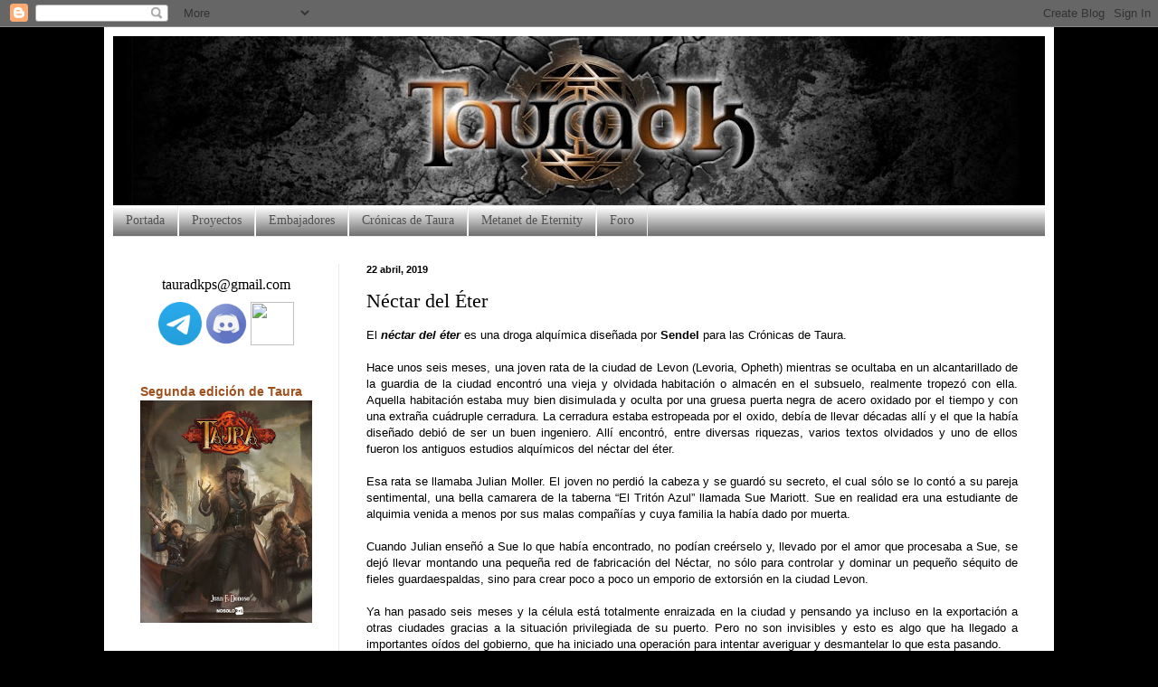

--- FILE ---
content_type: text/html; charset=UTF-8
request_url: https://www.tauradk.com/2019/04/nectar-del-eter.html
body_size: 13030
content:
<!DOCTYPE html>
<html class='v2' dir='ltr' lang='es'>
<head>
<link href='https://www.blogger.com/static/v1/widgets/4128112664-css_bundle_v2.css' rel='stylesheet' type='text/css'/>
<meta content='width=1100' name='viewport'/>
<meta content='text/html; charset=UTF-8' http-equiv='Content-Type'/>
<meta content='blogger' name='generator'/>
<link href='https://www.tauradk.com/favicon.ico' rel='icon' type='image/x-icon'/>
<link href='https://www.tauradk.com/2019/04/nectar-del-eter.html' rel='canonical'/>
<link rel="alternate" type="application/atom+xml" title="Tauradk - Atom" href="https://www.tauradk.com/feeds/posts/default" />
<link rel="alternate" type="application/rss+xml" title="Tauradk - RSS" href="https://www.tauradk.com/feeds/posts/default?alt=rss" />
<link rel="service.post" type="application/atom+xml" title="Tauradk - Atom" href="https://www.blogger.com/feeds/6720049369423862196/posts/default" />

<link rel="alternate" type="application/atom+xml" title="Tauradk - Atom" href="https://www.tauradk.com/feeds/5246650336260940618/comments/default" />
<!--Can't find substitution for tag [blog.ieCssRetrofitLinks]-->
<meta content='https://www.tauradk.com/2019/04/nectar-del-eter.html' property='og:url'/>
<meta content='Néctar del Éter' property='og:title'/>
<meta content=' El néctar del éter  es una droga alquímica diseñada por Sendel para las Crónicas de Taura.     Hace unos seis meses, una joven rata de la c...' property='og:description'/>
<title>Tauradk: Néctar del Éter</title>
<style id='page-skin-1' type='text/css'><!--
/*
-----------------------------------------------
Blogger Template Style
Name:     Simple
Designer: Blogger
URL:      www.blogger.com
----------------------------------------------- */
/* Content
----------------------------------------------- */
body {
font: normal normal 12px Arial, Tahoma, Helvetica, FreeSans, sans-serif;
color: #000000;
background: #000000 none no-repeat scroll center center;
padding: 0 40px 40px 40px;
}
html body .region-inner {
min-width: 0;
max-width: 100%;
width: auto;
}
h2 {
font-size: 22px;
}
a:link {
text-decoration:none;
color: #a0501d;
}
a:visited {
text-decoration:none;
color: #7e7e7e;
}
a:hover {
text-decoration:underline;
color: #ff8b24;
}
.body-fauxcolumn-outer .fauxcolumn-inner {
background: transparent none repeat scroll top left;
_background-image: none;
}
.body-fauxcolumn-outer .cap-top {
position: absolute;
z-index: 1;
height: 400px;
width: 100%;
}
.body-fauxcolumn-outer .cap-top .cap-left {
width: 100%;
background: transparent none repeat-x scroll top left;
_background-image: none;
}
.content-outer {
-moz-box-shadow: 0 0 40px rgba(0, 0, 0, .15);
-webkit-box-shadow: 0 0 5px rgba(0, 0, 0, .15);
-goog-ms-box-shadow: 0 0 10px #333333;
box-shadow: 0 0 40px rgba(0, 0, 0, .15);
margin-bottom: 1px;
}
.content-inner {
padding: 10px 10px;
}
.content-inner {
background-color: #ffffff;
}
/* Header
----------------------------------------------- */
.header-outer {
background: #000000 none repeat-x scroll 0 -400px;
_background-image: none;
}
.Header h1 {
font: normal normal 60px Arial, Tahoma, Helvetica, FreeSans, sans-serif;
color: #a6522d;
text-shadow: -1px -1px 1px rgba(0, 0, 0, .2);
}
.Header h1 a {
color: #a6522d;
}
.Header .description {
font-size: 140%;
color: #696969;
}
.header-inner .Header .titlewrapper {
padding: 22px 30px;
}
.header-inner .Header .descriptionwrapper {
padding: 0 30px;
}
/* Tabs
----------------------------------------------- */
.tabs-inner .section:first-child {
border-top: 1px solid #ebebeb;
}
.tabs-inner .section:first-child ul {
margin-top: -1px;
border-top: 1px solid #ebebeb;
border-left: 0 solid #ebebeb;
border-right: 0 solid #ebebeb;
}
.tabs-inner .widget ul {
background: #525252 url(//www.blogblog.com/1kt/simple/gradients_light.png) repeat-x scroll 0 -800px;
_background-image: none;
border-bottom: 1px solid #ebebeb;
margin-top: 0;
margin-left: -30px;
margin-right: -30px;
}
.tabs-inner .widget li a {
display: inline-block;
padding: .6em 1em;
font: normal normal 14px Georgia, Utopia, 'Palatino Linotype', Palatino, serif;
color: #525252;
border-left: 1px solid #ffffff;
border-right: 1px solid #ebebeb;
}
.tabs-inner .widget li:first-child a {
border-left: none;
}
.tabs-inner .widget li.selected a, .tabs-inner .widget li a:hover {
color: #000000;
background-color: #525252;
text-decoration: none;
}
/* Columns
----------------------------------------------- */
.main-outer {
border-top: 0 solid #ebebeb;
}
.fauxcolumn-left-outer .fauxcolumn-inner {
border-right: 1px solid #ebebeb;
}
.fauxcolumn-right-outer .fauxcolumn-inner {
border-left: 1px solid #ebebeb;
}
/* Headings
----------------------------------------------- */
div.widget > h2,
div.widget h2.title {
margin: 0 0 1em 0;
font: normal bold 11px Georgia, Utopia, 'Palatino Linotype', Palatino, serif;
color: #000000;
}
/* Widgets
----------------------------------------------- */
.widget .zippy {
color: #919191;
text-shadow: 2px 2px 1px rgba(0, 0, 0, .1);
}
.widget .popular-posts ul {
list-style: none;
}
/* Posts
----------------------------------------------- */
h2.date-header {
font: normal bold 11px Arial, Tahoma, Helvetica, FreeSans, sans-serif;
}
.date-header span {
background-color: transparent;
color: #000000;
padding: inherit;
letter-spacing: inherit;
margin: inherit;
}
.main-inner {
padding-top: 30px;
padding-bottom: 30px;
}
.main-inner .column-center-inner {
padding: 0 15px;
}
.main-inner .column-center-inner .section {
margin: 0 15px;
}
.post {
margin: 0 0 25px 0;
}
h3.post-title, .comments h4 {
font: normal normal 22px Georgia, Utopia, 'Palatino Linotype', Palatino, serif;
margin: .75em 0 0;
}
.post-body {
font-size: 110%;
line-height: 1.4;
position: relative;
}
.post-body img, .post-body .tr-caption-container, .Profile img, .Image img,
.BlogList .item-thumbnail img {
padding: 2px;
background: #ffffff;
border: 1px solid #ebebeb;
-moz-box-shadow: 1px 1px 5px rgba(0, 0, 0, .1);
-webkit-box-shadow: 1px 1px 5px rgba(0, 0, 0, .1);
box-shadow: 1px 1px 5px rgba(0, 0, 0, .1);
}
.post-body img, .post-body .tr-caption-container {
padding: 5px;
}
.post-body .tr-caption-container {
color: #000000;
}
.post-body .tr-caption-container img {
padding: 0;
background: transparent;
border: none;
-moz-box-shadow: 0 0 0 rgba(0, 0, 0, .1);
-webkit-box-shadow: 0 0 0 rgba(0, 0, 0, .1);
box-shadow: 0 0 0 rgba(0, 0, 0, .1);
}
.post-header {
margin: 0 0 1.5em;
line-height: 1.6;
font-size: 90%;
}
.post-footer {
margin: 20px -2px 0;
padding: 5px 10px;
color: #525252;
background-color: #f6f6f6;
border-bottom: 1px solid #ebebeb;
line-height: 1.6;
font-size: 90%;
}
#comments .comment-author {
padding-top: 1.5em;
border-top: 1px solid #ebebeb;
background-position: 0 1.5em;
}
#comments .comment-author:first-child {
padding-top: 0;
border-top: none;
}
.avatar-image-container {
margin: .2em 0 0;
}
#comments .avatar-image-container img {
border: 1px solid #ebebeb;
}
/* Comments
----------------------------------------------- */
.comments .comments-content .icon.blog-author {
background-repeat: no-repeat;
background-image: url([data-uri]);
}
.comments .comments-content .loadmore a {
border-top: 1px solid #919191;
border-bottom: 1px solid #919191;
}
.comments .comment-thread.inline-thread {
background-color: #f6f6f6;
}
.comments .continue {
border-top: 2px solid #919191;
}
/* Accents
---------------------------------------------- */
.section-columns td.columns-cell {
border-left: 1px solid #ebebeb;
}
.blog-pager {
background: transparent none no-repeat scroll top center;
}
.blog-pager-older-link, .home-link,
.blog-pager-newer-link {
background-color: #ffffff;
padding: 5px;
}
.footer-outer {
border-top: 0 dashed #bbbbbb;
}
/* Mobile
----------------------------------------------- */
body.mobile  {
background-size: auto;
}
.mobile .body-fauxcolumn-outer {
background: transparent none repeat scroll top left;
}
.mobile .body-fauxcolumn-outer .cap-top {
background-size: 100% auto;
}
.mobile .content-outer {
-webkit-box-shadow: 0 0 3px rgba(0, 0, 0, .15);
box-shadow: 0 0 3px rgba(0, 0, 0, .15);
}
.mobile .tabs-inner .widget ul {
margin-left: 0;
margin-right: 0;
}
.mobile .post {
margin: 0;
}
.mobile .main-inner .column-center-inner .section {
margin: 0;
}
.mobile .date-header span {
padding: 0.1em 10px;
margin: 0 -10px;
}
.mobile h3.post-title {
margin: 0;
}
.mobile .blog-pager {
background: transparent none no-repeat scroll top center;
}
.mobile .footer-outer {
border-top: none;
}
.mobile .main-inner, .mobile .footer-inner {
background-color: #ffffff;
}
.mobile-index-contents {
color: #000000;
}
.mobile-link-button {
background-color: #a0501d;
}
.mobile-link-button a:link, .mobile-link-button a:visited {
color: #ffffff;
}
.mobile .tabs-inner .section:first-child {
border-top: none;
}
.mobile .tabs-inner .PageList .widget-content {
background-color: #525252;
color: #000000;
border-top: 1px solid #ebebeb;
border-bottom: 1px solid #ebebeb;
}
.mobile .tabs-inner .PageList .widget-content .pagelist-arrow {
border-left: 1px solid #ebebeb;
}

--></style>
<style id='template-skin-1' type='text/css'><!--
body {
min-width: 1050px;
}
.content-outer, .content-fauxcolumn-outer, .region-inner {
min-width: 1050px;
max-width: 1050px;
_width: 1050px;
}
.main-inner .columns {
padding-left: 250px;
padding-right: 0px;
}
.main-inner .fauxcolumn-center-outer {
left: 250px;
right: 0px;
/* IE6 does not respect left and right together */
_width: expression(this.parentNode.offsetWidth -
parseInt("250px") -
parseInt("0px") + 'px');
}
.main-inner .fauxcolumn-left-outer {
width: 250px;
}
.main-inner .fauxcolumn-right-outer {
width: 0px;
}
.main-inner .column-left-outer {
width: 250px;
right: 100%;
margin-left: -250px;
}
.main-inner .column-right-outer {
width: 0px;
margin-right: -0px;
}
#layout {
min-width: 0;
}
#layout .content-outer {
min-width: 0;
width: 800px;
}
#layout .region-inner {
min-width: 0;
width: auto;
}
body#layout div.add_widget {
padding: 8px;
}
body#layout div.add_widget a {
margin-left: 32px;
}
--></style>
<link href='https://www.blogger.com/dyn-css/authorization.css?targetBlogID=6720049369423862196&amp;zx=bb4e21c5-db21-48ab-becc-41f90e46c75c' media='none' onload='if(media!=&#39;all&#39;)media=&#39;all&#39;' rel='stylesheet'/><noscript><link href='https://www.blogger.com/dyn-css/authorization.css?targetBlogID=6720049369423862196&amp;zx=bb4e21c5-db21-48ab-becc-41f90e46c75c' rel='stylesheet'/></noscript>
<meta name='google-adsense-platform-account' content='ca-host-pub-1556223355139109'/>
<meta name='google-adsense-platform-domain' content='blogspot.com'/>

</head>
<body class='loading variant-pale'>
<div class='navbar section' id='navbar' name='Barra de navegación'><div class='widget Navbar' data-version='1' id='Navbar1'><script type="text/javascript">
    function setAttributeOnload(object, attribute, val) {
      if(window.addEventListener) {
        window.addEventListener('load',
          function(){ object[attribute] = val; }, false);
      } else {
        window.attachEvent('onload', function(){ object[attribute] = val; });
      }
    }
  </script>
<div id="navbar-iframe-container"></div>
<script type="text/javascript" src="https://apis.google.com/js/platform.js"></script>
<script type="text/javascript">
      gapi.load("gapi.iframes:gapi.iframes.style.bubble", function() {
        if (gapi.iframes && gapi.iframes.getContext) {
          gapi.iframes.getContext().openChild({
              url: 'https://www.blogger.com/navbar/6720049369423862196?po\x3d5246650336260940618\x26origin\x3dhttps://www.tauradk.com',
              where: document.getElementById("navbar-iframe-container"),
              id: "navbar-iframe"
          });
        }
      });
    </script><script type="text/javascript">
(function() {
var script = document.createElement('script');
script.type = 'text/javascript';
script.src = '//pagead2.googlesyndication.com/pagead/js/google_top_exp.js';
var head = document.getElementsByTagName('head')[0];
if (head) {
head.appendChild(script);
}})();
</script>
</div></div>
<div class='body-fauxcolumns'>
<div class='fauxcolumn-outer body-fauxcolumn-outer'>
<div class='cap-top'>
<div class='cap-left'></div>
<div class='cap-right'></div>
</div>
<div class='fauxborder-left'>
<div class='fauxborder-right'></div>
<div class='fauxcolumn-inner'>
</div>
</div>
<div class='cap-bottom'>
<div class='cap-left'></div>
<div class='cap-right'></div>
</div>
</div>
</div>
<div class='content'>
<div class='content-fauxcolumns'>
<div class='fauxcolumn-outer content-fauxcolumn-outer'>
<div class='cap-top'>
<div class='cap-left'></div>
<div class='cap-right'></div>
</div>
<div class='fauxborder-left'>
<div class='fauxborder-right'></div>
<div class='fauxcolumn-inner'>
</div>
</div>
<div class='cap-bottom'>
<div class='cap-left'></div>
<div class='cap-right'></div>
</div>
</div>
</div>
<div class='content-outer'>
<div class='content-cap-top cap-top'>
<div class='cap-left'></div>
<div class='cap-right'></div>
</div>
<div class='fauxborder-left content-fauxborder-left'>
<div class='fauxborder-right content-fauxborder-right'></div>
<div class='content-inner'>
<header>
<div class='header-outer'>
<div class='header-cap-top cap-top'>
<div class='cap-left'></div>
<div class='cap-right'></div>
</div>
<div class='fauxborder-left header-fauxborder-left'>
<div class='fauxborder-right header-fauxborder-right'></div>
<div class='region-inner header-inner'>
<div class='header section' id='header' name='Cabecera'><div class='widget Header' data-version='1' id='Header1'>
<div id='header-inner'>
<a href='https://www.tauradk.com/' style='display: block'>
<img alt='Tauradk' height='187px; ' id='Header1_headerimg' src='https://blogger.googleusercontent.com/img/b/R29vZ2xl/AVvXsEg28XsygYfWTg9tvKREzZj1r2ZE6Ka5oQu05IpyJBQaPlJEtGEBKDNwN5cqruTWRIhTCFG7b221GtO4stz8WoGVq4JoES_NJA3Ch5N0adZ8-OiB_3c6gxasVd6GOMDkaVfs5HIJfdezfhk/s1030/logoweb.jpg' style='display: block' width='1030px; '/>
</a>
</div>
</div></div>
</div>
</div>
<div class='header-cap-bottom cap-bottom'>
<div class='cap-left'></div>
<div class='cap-right'></div>
</div>
</div>
</header>
<div class='tabs-outer'>
<div class='tabs-cap-top cap-top'>
<div class='cap-left'></div>
<div class='cap-right'></div>
</div>
<div class='fauxborder-left tabs-fauxborder-left'>
<div class='fauxborder-right tabs-fauxborder-right'></div>
<div class='region-inner tabs-inner'>
<div class='tabs section' id='crosscol' name='Multicolumnas'><div class='widget PageList' data-version='1' id='PageList1'>
<h2>Páginas</h2>
<div class='widget-content'>
<ul>
<li>
<a href='https://www.tauradk.com/'>Portada</a>
</li>
<li>
<a href='https://www.tauradk.com/p/nosotros.html'>Proyectos</a>
</li>
<li>
<a href='https://www.tauradk.com/p/embajadores.html'>Embajadores</a>
</li>
<li>
<a href='http://www.tauradk.com/2010/12/cronicas-de-taura.html'>Crónicas de Taura</a>
</li>
<li>
<a href='http://www.tauradk.com/2015/05/metanet-de-eternity.html'>Metanet de Eternity</a>
</li>
<li>
<a href='http://foro.tauradk.com/'>Foro</a>
</li>
</ul>
<div class='clear'></div>
</div>
</div></div>
<div class='tabs no-items section' id='crosscol-overflow' name='Cross-Column 2'></div>
</div>
</div>
<div class='tabs-cap-bottom cap-bottom'>
<div class='cap-left'></div>
<div class='cap-right'></div>
</div>
</div>
<div class='main-outer'>
<div class='main-cap-top cap-top'>
<div class='cap-left'></div>
<div class='cap-right'></div>
</div>
<div class='fauxborder-left main-fauxborder-left'>
<div class='fauxborder-right main-fauxborder-right'></div>
<div class='region-inner main-inner'>
<div class='columns fauxcolumns'>
<div class='fauxcolumn-outer fauxcolumn-center-outer'>
<div class='cap-top'>
<div class='cap-left'></div>
<div class='cap-right'></div>
</div>
<div class='fauxborder-left'>
<div class='fauxborder-right'></div>
<div class='fauxcolumn-inner'>
</div>
</div>
<div class='cap-bottom'>
<div class='cap-left'></div>
<div class='cap-right'></div>
</div>
</div>
<div class='fauxcolumn-outer fauxcolumn-left-outer'>
<div class='cap-top'>
<div class='cap-left'></div>
<div class='cap-right'></div>
</div>
<div class='fauxborder-left'>
<div class='fauxborder-right'></div>
<div class='fauxcolumn-inner'>
</div>
</div>
<div class='cap-bottom'>
<div class='cap-left'></div>
<div class='cap-right'></div>
</div>
</div>
<div class='fauxcolumn-outer fauxcolumn-right-outer'>
<div class='cap-top'>
<div class='cap-left'></div>
<div class='cap-right'></div>
</div>
<div class='fauxborder-left'>
<div class='fauxborder-right'></div>
<div class='fauxcolumn-inner'>
</div>
</div>
<div class='cap-bottom'>
<div class='cap-left'></div>
<div class='cap-right'></div>
</div>
</div>
<!-- corrects IE6 width calculation -->
<div class='columns-inner'>
<div class='column-center-outer'>
<div class='column-center-inner'>
<div class='main section' id='main' name='Principal'><div class='widget Blog' data-version='1' id='Blog1'>
<div class='blog-posts hfeed'>

          <div class="date-outer">
        
<h2 class='date-header'><span>22 abril, 2019</span></h2>

          <div class="date-posts">
        
<div class='post-outer'>
<div class='post hentry' itemscope='itemscope' itemtype='http://schema.org/BlogPosting'>
<a name='5246650336260940618'></a>
<h3 class='post-title entry-title' itemprop='name'>
Néctar del Éter
</h3>
<div class='post-header'>
<div class='post-header-line-1'></div>
</div>
<div class='post-body entry-content' id='post-body-5246650336260940618' itemprop='articleBody'>
<div style="text-align: justify;">
El <b><i>néctar del éter</i></b> es una droga alquímica diseñada por <b>Sendel </b>para las Crónicas de Taura.</div>
<div style="text-align: justify;">
<br /></div>
<div style="text-align: justify;">
Hace unos seis meses, una joven rata de la ciudad de Levon (Levoria, Opheth) mientras se ocultaba en un alcantarillado de la guardia de la ciudad encontró una vieja y olvidada habitación o almacén en el subsuelo, realmente tropezó con ella. Aquella habitación estaba muy bien disimulada y oculta por una gruesa puerta negra de acero oxidado por el tiempo y con una extraña cuádruple cerradura. La cerradura estaba estropeada por el oxido, debía de llevar décadas allí y el que la había diseñado debió de ser un buen ingeniero. Allí encontró, entre diversas riquezas, varios textos olvidados y uno de ellos fueron los antiguos estudios alquímicos del néctar del éter.&nbsp;</div>
<div style="text-align: justify;">
<a name="more"></a><br /></div>
<div style="text-align: justify;">
Esa rata se llamaba Julian Moller. El joven no perdió la cabeza y se guardó su secreto, el cual sólo se lo contó a su pareja sentimental, una bella camarera de la taberna &#8220;El Tritón Azul&#8221; llamada Sue Mariott. Sue en realidad era una estudiante de alquimia venida a menos por sus malas compañías y cuya familia la había dado por muerta.&nbsp;</div>
<div style="text-align: justify;">
<br /></div>
<div style="text-align: justify;">
Cuando Julian enseñó a Sue lo que había encontrado, no podían creérselo y, llevado por el amor que procesaba a Sue, se dejó llevar montando una pequeña red de fabricación del Néctar, no sólo para controlar y dominar un pequeño séquito de fieles guardaespaldas, sino para crear poco a poco un emporio de extorsión en la ciudad Levon.&nbsp;</div>
<div style="text-align: justify;">
<br /></div>
<div style="text-align: justify;">
Ya han pasado seis meses y la célula está totalmente enraizada en la ciudad y pensando ya incluso en la exportación a otras ciudades gracias a la situación privilegiada de su puerto. Pero no son invisibles y esto es algo que ha llegado a importantes oídos del gobierno, que ha iniciado una operación para intentar averiguar y desmantelar lo que esta pasando.&nbsp;</div>
<div style="text-align: justify;">
<br />
<b><b>E<span style="font-size: x-small;">LABORACIÓN</span></b></b></div>
<div style="text-align: justify;">
<br /></div>
<div style="text-align: justify;">
Su origen viene de viejos documentos olvidados en bibliotecas de los antiguos agentes de seguridad de la corona. Intentaban buscar una sustancia que hiciera a sus hombres más eficaces en situaciones de alto estrés o desesperadas en las que fueran heridos gravemente. Tras mucho experimentar, no se consiguió lo que buscaban, ya que la sustancia generaba una peligrosa adicción, además de no conseguir exactamente lo que se estaba buscando. El proyecto fue desechado y enterrado en los viejos subterráneos. Pero hace no mucho tiempo alguien regresó a esos subterráneos buscando algo. &#191;Serían esos informes u otra cosa?&nbsp;</div>
<div style="text-align: justify;">
<br /></div>
<div style="text-align: justify;">
Esta sustancia es un compuesto obtenido alquímicamente mediante la combinación de varias sustancias más un elaborado proceso de destilación y filtrado. Su elaboración requiere un laboratorio altamente equipado, con varios alambiques y contenedores estabilizadores de presión. Los componentes necesarios para su elaboración no han trascendido, pero se sabe que el Néctar más puro se consigue a través de los siguientes elementos:&nbsp;</div>
<div style="text-align: justify;">
<ul>
<li><b>Breldir</b>: Es una planta trepadora, adaptada para crecer entre los troncos de árboles de hoja caduca. Su tallo y flores son negras. Las flores tienen el centro blanco y brotan en primavera. Sus hojas tienen forma de corazón y son de color verde oscuro. Toda la planta puede tener varios metros de largo. Se suele encontrar en bosques de hoja caduca, normalmente creciendo en el lado sur de claros o en los márgenes. Debe tenerse cuidado al recoger las flores, porque si la planta resulta dañada, su savia puede entrar en contacto con la piel y arder como ácido.&nbsp;</li>
<li><b>Banyán</b>: Es una pequeña hierba que tiene 3-4 hojas y docenas de finos y brillantes zarcillos dorados que salen de su tallo de 2.5cm., que le dan el aspecto de mechón de cabello rubio tirado en el suelo. Florece al principio del año, incluso antes de que hayan desparecido las nieves; su pequeña flor es de color azul claro. Suele crecer en zonas montañosas por encima del límite forestal.&nbsp;</li>
<li><b>Propóleos</b>: Es una sustancia que adquieren las abejas de las yemas de los árboles y que luego procesan en la colmena, convirtiéndola en un potente antibiótico con el que cubren las paredes de la colmena, con el fin de combatir las bacterias, virus y hongos que puedan afectarla.&nbsp;</li>
</ul>
</div>
<div style="text-align: justify;">
La recolección de ambas plantas es muy dispar, ya que el banyán es muy común mientras que el breldir es más dificultoso, aunque también es posible cultivarlo en invernaderos con grandes resultados. El propóleos también puede resultar muy peligroso si no se lleva un equipo adecuado, también puede recogerse de colmenas de apicultura o adquirirse en boticarios. Sea cual sea el método de recolección, para empezar con el proceso se necesitan aproximadamente unos 50gr de cada una de las plantas y unos 100 gr. de propóleos.&nbsp;</div>
<div style="text-align: justify;">
<br /></div>
<div style="text-align: justify;">
Mediante el alambique y 200 ml. de etanol, se destilan por separado las plantas durante 18h. Una vez obtenidas ambas sustancias, obtendremos aproximadamente un total de 50 ml. de cada una, ahora deberemos dejarlas en dos contenedores especiales de presión aparte durante 48h, ya que en este estado son altamente inestables. Mientras tanto, en un recipiente común, se debe hervir agua en una relación de 10:1 junto con 20 gr. de nuez moscada y los 100 gr. de propóleos. Para acabar se mezcla todo y se deja reposar.&nbsp;</div>
<div style="text-align: justify;">
<br />
<b><b>E<span style="font-size: x-small;">FECTOS DENTRO DEL JUEGO</span></b></b></div>
<div style="text-align: justify;">
<ul>
<li><b>Efecto o aspecto temporal</b>: Furia ciega de combate, adicción</li>
<li><b>Duración</b>: Media</li>
<li><b>Toxicidad</b>: 4</li>
</ul>
</div>
<div style="text-align: justify;">
Si durante el efecto de la droga el personaje agota todos sus puntos de Fatiga, sufre un ataque epiléptico, perdiendo la conciencia entre cinco y siete horas. Al despertar, el síndrome de abstinencia se sumará a una fatiga física y metal (Fatiga y Cordura a 0 puntos hasta que los recupere) que le impedirá realizar acciones complejas y mantener ningún tipo de concentración.&nbsp;</div>
<div style='clear: both;'></div>
</div>
<div class='post-footer'>
<div class='post-footer-line post-footer-line-1'><span class='post-comment-link'>
</span>
<span class='post-icons'>
<span class='item-control blog-admin pid-1145811625'>
<a href='https://www.blogger.com/post-edit.g?blogID=6720049369423862196&postID=5246650336260940618&from=pencil' title='Editar entrada'>
<img alt='' class='icon-action' height='18' src='https://resources.blogblog.com/img/icon18_edit_allbkg.gif' width='18'/>
</a>
</span>
</span>
<div class='post-share-buttons goog-inline-block'>
<a class='goog-inline-block share-button sb-email' href='https://www.blogger.com/share-post.g?blogID=6720049369423862196&postID=5246650336260940618&target=email' target='_blank' title='Enviar por correo electrónico'><span class='share-button-link-text'>Enviar por correo electrónico</span></a><a class='goog-inline-block share-button sb-blog' href='https://www.blogger.com/share-post.g?blogID=6720049369423862196&postID=5246650336260940618&target=blog' onclick='window.open(this.href, "_blank", "height=270,width=475"); return false;' target='_blank' title='Escribe un blog'><span class='share-button-link-text'>Escribe un blog</span></a><a class='goog-inline-block share-button sb-twitter' href='https://www.blogger.com/share-post.g?blogID=6720049369423862196&postID=5246650336260940618&target=twitter' target='_blank' title='Compartir en X'><span class='share-button-link-text'>Compartir en X</span></a><a class='goog-inline-block share-button sb-facebook' href='https://www.blogger.com/share-post.g?blogID=6720049369423862196&postID=5246650336260940618&target=facebook' onclick='window.open(this.href, "_blank", "height=430,width=640"); return false;' target='_blank' title='Compartir con Facebook'><span class='share-button-link-text'>Compartir con Facebook</span></a>
</div>
</div>
<div class='post-footer-line post-footer-line-2'><span class='post-labels'>
Etiquetas:
<a href='https://www.tauradk.com/search/label/Cr%C3%B3nicas' rel='tag'>Crónicas</a>,
<a href='https://www.tauradk.com/search/label/Normas' rel='tag'>Normas</a>,
<a href='https://www.tauradk.com/search/label/Taura' rel='tag'>Taura</a>
</span>
</div>
<div class='post-footer-line post-footer-line-3'></div>
</div>
</div>
<div class='comments' id='comments'>
<a name='comments'></a>
</div>
</div>

        </div></div>
      
</div>
<div class='blog-pager' id='blog-pager'>
<span id='blog-pager-newer-link'>
<a class='blog-pager-newer-link' href='https://www.tauradk.com/2019/04/helminto-aniquilador-de-codices.html' id='Blog1_blog-pager-newer-link' title='Entrada más reciente'>Entrada más reciente</a>
</span>
<span id='blog-pager-older-link'>
<a class='blog-pager-older-link' href='https://www.tauradk.com/2019/04/operacion-colmena.html' id='Blog1_blog-pager-older-link' title='Entrada antigua'>Entrada antigua</a>
</span>
<a class='home-link' href='https://www.tauradk.com/'>Inicio</a>
</div>
<div class='clear'></div>
<div class='post-feeds'>
</div>
</div></div>
</div>
</div>
<div class='column-left-outer'>
<div class='column-left-inner'>
<aside>
<div class='sidebar section' id='sidebar-left-1'><div class='widget HTML' data-version='1' id='HTML1'>
<div class='widget-content'>
<p class="MsoNormal" align="center" style="margin-bottom: 6pt; text-align: center; "><span style="font-family: 'Times New Roman', serif; font-size: 12pt; ">tauradkps@gmail.com</span></p>
<div align="center">

<!--Telegram-->
<a href="https://t.me/TauraJDR" style="text-decoration: none;"><img src="https://telegram.org/img/t_logo.png" width="48" height="48" style="border: 0;" /></a>

<!--Discord-->
<a href="https://discord.gg/UTgZxZJ" style="text-decoration: none;"><img src="https://lh3.googleusercontent.com/_4zBNFjA8S9yjNB_ONwqBvxTvyXYdC7Nh1jYZ2x6YEcldBr2fyijdjM2J5EoVdTpnkA" width="48" height="48" style="border: 0;" /></a>

<!--Facebook-->
<a href="http://www.facebook.com/tauradk" target="_blank">
<img src="https://cdn.icon-icons.com/icons2/642/PNG/512/facebook_icon-icons.com_59205.png" width="48" height="48" style="border: 0;" /></a>

</div>
</div>
<div class='clear'></div>
</div><div class='widget FeaturedPost' data-version='1' id='FeaturedPost1'>
<div class='post-summary'>
<h3><a href='https://www.tauradk.com/2018/09/segunda-edicion-de-taura.html'>Segunda edición de Taura</a></h3>
<img class='image' src='https://blogger.googleusercontent.com/img/b/R29vZ2xl/AVvXsEj6-HjMRXuJ3A1dzc4QtDZr2jXquP-k4R4jny4Y4jznqJcfhxn681zbx4VdOA0PmZ91RAeal1RGsALTx83Z69I_rXsz3_tzeN9Y83ygVIDynKnddLhjAj5161ebOQrdIVBqZgkyqaWk3po/s400/taura.jpg'/>
</div>
<style type='text/css'>
    .image {
      width: 100%;
    }
  </style>
<div class='clear'></div>
</div><div class='widget BlogArchive' data-version='1' id='BlogArchive1'>
<h2>Archivo del blog</h2>
<div class='widget-content'>
<div id='ArchiveList'>
<div id='BlogArchive1_ArchiveList'>
<select id='BlogArchive1_ArchiveMenu'>
<option value=''>Archivo del blog</option>
<option value='https://www.tauradk.com/2024/05/'>may 2024 (2)</option>
<option value='https://www.tauradk.com/2022/01/'>ene 2022 (1)</option>
<option value='https://www.tauradk.com/2021/07/'>jul 2021 (2)</option>
<option value='https://www.tauradk.com/2021/06/'>jun 2021 (1)</option>
<option value='https://www.tauradk.com/2020/12/'>dic 2020 (1)</option>
<option value='https://www.tauradk.com/2020/07/'>jul 2020 (1)</option>
<option value='https://www.tauradk.com/2020/05/'>may 2020 (1)</option>
<option value='https://www.tauradk.com/2020/04/'>abr 2020 (1)</option>
<option value='https://www.tauradk.com/2020/03/'>mar 2020 (1)</option>
<option value='https://www.tauradk.com/2019/10/'>oct 2019 (6)</option>
<option value='https://www.tauradk.com/2019/06/'>jun 2019 (6)</option>
<option value='https://www.tauradk.com/2019/05/'>may 2019 (5)</option>
<option value='https://www.tauradk.com/2019/04/'>abr 2019 (6)</option>
<option value='https://www.tauradk.com/2019/02/'>feb 2019 (3)</option>
<option value='https://www.tauradk.com/2018/12/'>dic 2018 (2)</option>
<option value='https://www.tauradk.com/2018/11/'>nov 2018 (1)</option>
<option value='https://www.tauradk.com/2018/10/'>oct 2018 (3)</option>
<option value='https://www.tauradk.com/2018/09/'>sept 2018 (2)</option>
<option value='https://www.tauradk.com/2016/05/'>may 2016 (1)</option>
<option value='https://www.tauradk.com/2016/03/'>mar 2016 (1)</option>
<option value='https://www.tauradk.com/2016/02/'>feb 2016 (3)</option>
<option value='https://www.tauradk.com/2015/11/'>nov 2015 (5)</option>
<option value='https://www.tauradk.com/2015/08/'>ago 2015 (3)</option>
<option value='https://www.tauradk.com/2015/07/'>jul 2015 (4)</option>
<option value='https://www.tauradk.com/2015/05/'>may 2015 (2)</option>
<option value='https://www.tauradk.com/2014/09/'>sept 2014 (1)</option>
<option value='https://www.tauradk.com/2014/06/'>jun 2014 (1)</option>
<option value='https://www.tauradk.com/2014/04/'>abr 2014 (3)</option>
<option value='https://www.tauradk.com/2014/03/'>mar 2014 (4)</option>
<option value='https://www.tauradk.com/2014/02/'>feb 2014 (2)</option>
<option value='https://www.tauradk.com/2014/01/'>ene 2014 (1)</option>
<option value='https://www.tauradk.com/2013/12/'>dic 2013 (1)</option>
<option value='https://www.tauradk.com/2013/11/'>nov 2013 (4)</option>
<option value='https://www.tauradk.com/2013/10/'>oct 2013 (9)</option>
<option value='https://www.tauradk.com/2013/09/'>sept 2013 (4)</option>
<option value='https://www.tauradk.com/2013/08/'>ago 2013 (8)</option>
<option value='https://www.tauradk.com/2013/07/'>jul 2013 (8)</option>
<option value='https://www.tauradk.com/2013/06/'>jun 2013 (1)</option>
<option value='https://www.tauradk.com/2013/05/'>may 2013 (4)</option>
<option value='https://www.tauradk.com/2013/04/'>abr 2013 (8)</option>
<option value='https://www.tauradk.com/2013/03/'>mar 2013 (4)</option>
<option value='https://www.tauradk.com/2013/02/'>feb 2013 (7)</option>
<option value='https://www.tauradk.com/2013/01/'>ene 2013 (5)</option>
<option value='https://www.tauradk.com/2012/12/'>dic 2012 (6)</option>
<option value='https://www.tauradk.com/2012/11/'>nov 2012 (7)</option>
<option value='https://www.tauradk.com/2012/10/'>oct 2012 (12)</option>
<option value='https://www.tauradk.com/2012/09/'>sept 2012 (16)</option>
<option value='https://www.tauradk.com/2012/08/'>ago 2012 (16)</option>
<option value='https://www.tauradk.com/2012/07/'>jul 2012 (17)</option>
<option value='https://www.tauradk.com/2012/06/'>jun 2012 (11)</option>
<option value='https://www.tauradk.com/2012/05/'>may 2012 (10)</option>
<option value='https://www.tauradk.com/2012/04/'>abr 2012 (10)</option>
<option value='https://www.tauradk.com/2012/03/'>mar 2012 (15)</option>
<option value='https://www.tauradk.com/2012/02/'>feb 2012 (18)</option>
<option value='https://www.tauradk.com/2012/01/'>ene 2012 (17)</option>
<option value='https://www.tauradk.com/2011/12/'>dic 2011 (9)</option>
<option value='https://www.tauradk.com/2011/03/'>mar 2011 (2)</option>
<option value='https://www.tauradk.com/2010/12/'>dic 2010 (3)</option>
<option value='https://www.tauradk.com/2010/10/'>oct 2010 (1)</option>
</select>
</div>
</div>
<div class='clear'></div>
</div>
</div><div class='widget Label' data-version='1' id='Label1'>
<h2>Etiquetas</h2>
<div class='widget-content cloud-label-widget-content'>
<span class='label-size label-size-5'>
<a dir='ltr' href='https://www.tauradk.com/search/label/Taura'>Taura</a>
<span class='label-count' dir='ltr'>(183)</span>
</span>
<span class='label-size label-size-4'>
<a dir='ltr' href='https://www.tauradk.com/search/label/Cr%C3%B3nicas'>Crónicas</a>
<span class='label-count' dir='ltr'>(81)</span>
</span>
<span class='label-size label-size-4'>
<a dir='ltr' href='https://www.tauradk.com/search/label/Aventuras'>Aventuras</a>
<span class='label-count' dir='ltr'>(51)</span>
</span>
<span class='label-size label-size-4'>
<a dir='ltr' href='https://www.tauradk.com/search/label/Actual%20Play'>Actual Play</a>
<span class='label-count' dir='ltr'>(31)</span>
</span>
<span class='label-size label-size-3'>
<a dir='ltr' href='https://www.tauradk.com/search/label/Normas'>Normas</a>
<span class='label-count' dir='ltr'>(20)</span>
</span>
<span class='label-size label-size-3'>
<a dir='ltr' href='https://www.tauradk.com/search/label/Ilustraci%C3%B3n'>Ilustración</a>
<span class='label-count' dir='ltr'>(16)</span>
</span>
<span class='label-size label-size-3'>
<a dir='ltr' href='https://www.tauradk.com/search/label/Personajes'>Personajes</a>
<span class='label-count' dir='ltr'>(15)</span>
</span>
<span class='label-size label-size-3'>
<a dir='ltr' href='https://www.tauradk.com/search/label/Literatura'>Literatura</a>
<span class='label-count' dir='ltr'>(13)</span>
</span>
<span class='label-size label-size-3'>
<a dir='ltr' href='https://www.tauradk.com/search/label/Ambientaci%C3%B3n'>Ambientación</a>
<span class='label-count' dir='ltr'>(12)</span>
</span>
<span class='label-size label-size-3'>
<a dir='ltr' href='https://www.tauradk.com/search/label/Referencias'>Referencias</a>
<span class='label-count' dir='ltr'>(12)</span>
</span>
<span class='label-size label-size-3'>
<a dir='ltr' href='https://www.tauradk.com/search/label/Mirada%20del%20Centinela'>Mirada del Centinela</a>
<span class='label-count' dir='ltr'>(10)</span>
</span>
<span class='label-size label-size-2'>
<a dir='ltr' href='https://www.tauradk.com/search/label/Metanet'>Metanet</a>
<span class='label-count' dir='ltr'>(5)</span>
</span>
<span class='label-size label-size-2'>
<a dir='ltr' href='https://www.tauradk.com/search/label/Turismo%20friki'>Turismo friki</a>
<span class='label-count' dir='ltr'>(3)</span>
</span>
<span class='label-size label-size-2'>
<a dir='ltr' href='https://www.tauradk.com/search/label/Bestiario'>Bestiario</a>
<span class='label-count' dir='ltr'>(2)</span>
</span>
<span class='label-size label-size-1'>
<a dir='ltr' href='https://www.tauradk.com/search/label/Eternity'>Eternity</a>
<span class='label-count' dir='ltr'>(1)</span>
</span>
<div class='clear'></div>
</div>
</div><div class='widget HTML' data-version='1' id='HTML2'>
<h2 class='title'>Webs amigas</h2>
<div class='widget-content'>
<a href="http://redderol.blogspot.com/"><img src="https://blogger.googleusercontent.com/img/b/R29vZ2xl/AVvXsEjmwBD0rzvgjFEwhLREEIzKftaYgOaUnSK6aj80y9YpgqZi405YCqKGc1D9GZe5OPilA4xskiPJlScoUvFIEaXKHFyDhCn2LSRDMEHOc5DaaAZSA35mqNoxIfmrBdSp7uiBDKv4AoUGK7g/s250/redderolpeq150x50.png" width="130" height="43/" /></a>

<a href="https://www.nosolorol.com/"><img src="https://metropoligijon.com/wp-content/uploads/2018/04/nosolorol.png" width="130" height="43/" /></a>
</div>
<div class='clear'></div>
</div><div class='widget Subscribe' data-version='1' id='Subscribe1'>
<div style='white-space:nowrap'>
<h2 class='title'>Suscribirse a Tauradk</h2>
<div class='widget-content'>
<div class='subscribe-wrapper subscribe-type-POST'>
<div class='subscribe expanded subscribe-type-POST' id='SW_READER_LIST_Subscribe1POST' style='display:none;'>
<div class='top'>
<span class='inner' onclick='return(_SW_toggleReaderList(event, "Subscribe1POST"));'>
<img class='subscribe-dropdown-arrow' src='https://resources.blogblog.com/img/widgets/arrow_dropdown.gif'/>
<img align='absmiddle' alt='' border='0' class='feed-icon' src='https://resources.blogblog.com/img/icon_feed12.png'/>
Entradas
</span>
<div class='feed-reader-links'>
<a class='feed-reader-link' href='https://www.netvibes.com/subscribe.php?url=https%3A%2F%2Fwww.tauradk.com%2Ffeeds%2Fposts%2Fdefault' target='_blank'>
<img src='https://resources.blogblog.com/img/widgets/subscribe-netvibes.png'/>
</a>
<a class='feed-reader-link' href='https://add.my.yahoo.com/content?url=https%3A%2F%2Fwww.tauradk.com%2Ffeeds%2Fposts%2Fdefault' target='_blank'>
<img src='https://resources.blogblog.com/img/widgets/subscribe-yahoo.png'/>
</a>
<a class='feed-reader-link' href='https://www.tauradk.com/feeds/posts/default' target='_blank'>
<img align='absmiddle' class='feed-icon' src='https://resources.blogblog.com/img/icon_feed12.png'/>
                  Atom
                </a>
</div>
</div>
<div class='bottom'></div>
</div>
<div class='subscribe' id='SW_READER_LIST_CLOSED_Subscribe1POST' onclick='return(_SW_toggleReaderList(event, "Subscribe1POST"));'>
<div class='top'>
<span class='inner'>
<img class='subscribe-dropdown-arrow' src='https://resources.blogblog.com/img/widgets/arrow_dropdown.gif'/>
<span onclick='return(_SW_toggleReaderList(event, "Subscribe1POST"));'>
<img align='absmiddle' alt='' border='0' class='feed-icon' src='https://resources.blogblog.com/img/icon_feed12.png'/>
Entradas
</span>
</span>
</div>
<div class='bottom'></div>
</div>
</div>
<div class='subscribe-wrapper subscribe-type-PER_POST'>
<div class='subscribe expanded subscribe-type-PER_POST' id='SW_READER_LIST_Subscribe1PER_POST' style='display:none;'>
<div class='top'>
<span class='inner' onclick='return(_SW_toggleReaderList(event, "Subscribe1PER_POST"));'>
<img class='subscribe-dropdown-arrow' src='https://resources.blogblog.com/img/widgets/arrow_dropdown.gif'/>
<img align='absmiddle' alt='' border='0' class='feed-icon' src='https://resources.blogblog.com/img/icon_feed12.png'/>
Comentarios
</span>
<div class='feed-reader-links'>
<a class='feed-reader-link' href='https://www.netvibes.com/subscribe.php?url=https%3A%2F%2Fwww.tauradk.com%2Ffeeds%2F5246650336260940618%2Fcomments%2Fdefault' target='_blank'>
<img src='https://resources.blogblog.com/img/widgets/subscribe-netvibes.png'/>
</a>
<a class='feed-reader-link' href='https://add.my.yahoo.com/content?url=https%3A%2F%2Fwww.tauradk.com%2Ffeeds%2F5246650336260940618%2Fcomments%2Fdefault' target='_blank'>
<img src='https://resources.blogblog.com/img/widgets/subscribe-yahoo.png'/>
</a>
<a class='feed-reader-link' href='https://www.tauradk.com/feeds/5246650336260940618/comments/default' target='_blank'>
<img align='absmiddle' class='feed-icon' src='https://resources.blogblog.com/img/icon_feed12.png'/>
                  Atom
                </a>
</div>
</div>
<div class='bottom'></div>
</div>
<div class='subscribe' id='SW_READER_LIST_CLOSED_Subscribe1PER_POST' onclick='return(_SW_toggleReaderList(event, "Subscribe1PER_POST"));'>
<div class='top'>
<span class='inner'>
<img class='subscribe-dropdown-arrow' src='https://resources.blogblog.com/img/widgets/arrow_dropdown.gif'/>
<span onclick='return(_SW_toggleReaderList(event, "Subscribe1PER_POST"));'>
<img align='absmiddle' alt='' border='0' class='feed-icon' src='https://resources.blogblog.com/img/icon_feed12.png'/>
Comentarios
</span>
</span>
</div>
<div class='bottom'></div>
</div>
</div>
<div style='clear:both'></div>
</div>
</div>
<div class='clear'></div>
</div></div>
</aside>
</div>
</div>
<div class='column-right-outer'>
<div class='column-right-inner'>
<aside>
</aside>
</div>
</div>
</div>
<div style='clear: both'></div>
<!-- columns -->
</div>
<!-- main -->
</div>
</div>
<div class='main-cap-bottom cap-bottom'>
<div class='cap-left'></div>
<div class='cap-right'></div>
</div>
</div>
<footer>
<div class='footer-outer'>
<div class='footer-cap-top cap-top'>
<div class='cap-left'></div>
<div class='cap-right'></div>
</div>
<div class='fauxborder-left footer-fauxborder-left'>
<div class='fauxborder-right footer-fauxborder-right'></div>
<div class='region-inner footer-inner'>
<div class='foot no-items section' id='footer-1'></div>
<table border='0' cellpadding='0' cellspacing='0' class='section-columns columns-2'>
<tbody>
<tr>
<td class='first columns-cell'>
<div class='foot no-items section' id='footer-2-1'></div>
</td>
<td class='columns-cell'>
<div class='foot no-items section' id='footer-2-2'></div>
</td>
</tr>
</tbody>
</table>
<!-- outside of the include in order to lock Attribution widget -->
<div class='foot section' id='footer-3' name='Pie de página'><div class='widget Attribution' data-version='1' id='Attribution1'>
<div class='widget-content' style='text-align: center;'>
Tauradk. Tema Sencillo. Con la tecnología de <a href='https://www.blogger.com' target='_blank'>Blogger</a>.
</div>
<div class='clear'></div>
</div></div>
</div>
</div>
<div class='footer-cap-bottom cap-bottom'>
<div class='cap-left'></div>
<div class='cap-right'></div>
</div>
</div>
</footer>
<!-- content -->
</div>
</div>
<div class='content-cap-bottom cap-bottom'>
<div class='cap-left'></div>
<div class='cap-right'></div>
</div>
</div>
</div>
<script type='text/javascript'>
    window.setTimeout(function() {
        document.body.className = document.body.className.replace('loading', '');
      }, 10);
  </script>

<script type="text/javascript" src="https://www.blogger.com/static/v1/widgets/1166699449-widgets.js"></script>
<script type='text/javascript'>
window['__wavt'] = 'AOuZoY7USvV25ACGB1YUBFrtbZP3yQCdrQ:1764786580796';_WidgetManager._Init('//www.blogger.com/rearrange?blogID\x3d6720049369423862196','//www.tauradk.com/2019/04/nectar-del-eter.html','6720049369423862196');
_WidgetManager._SetDataContext([{'name': 'blog', 'data': {'blogId': '6720049369423862196', 'title': 'Tauradk', 'url': 'https://www.tauradk.com/2019/04/nectar-del-eter.html', 'canonicalUrl': 'https://www.tauradk.com/2019/04/nectar-del-eter.html', 'homepageUrl': 'https://www.tauradk.com/', 'searchUrl': 'https://www.tauradk.com/search', 'canonicalHomepageUrl': 'https://www.tauradk.com/', 'blogspotFaviconUrl': 'https://www.tauradk.com/favicon.ico', 'bloggerUrl': 'https://www.blogger.com', 'hasCustomDomain': true, 'httpsEnabled': true, 'enabledCommentProfileImages': true, 'gPlusViewType': 'FILTERED_POSTMOD', 'adultContent': false, 'analyticsAccountNumber': '', 'encoding': 'UTF-8', 'locale': 'es', 'localeUnderscoreDelimited': 'es', 'languageDirection': 'ltr', 'isPrivate': false, 'isMobile': false, 'isMobileRequest': false, 'mobileClass': '', 'isPrivateBlog': false, 'isDynamicViewsAvailable': true, 'feedLinks': '\x3clink rel\x3d\x22alternate\x22 type\x3d\x22application/atom+xml\x22 title\x3d\x22Tauradk - Atom\x22 href\x3d\x22https://www.tauradk.com/feeds/posts/default\x22 /\x3e\n\x3clink rel\x3d\x22alternate\x22 type\x3d\x22application/rss+xml\x22 title\x3d\x22Tauradk - RSS\x22 href\x3d\x22https://www.tauradk.com/feeds/posts/default?alt\x3drss\x22 /\x3e\n\x3clink rel\x3d\x22service.post\x22 type\x3d\x22application/atom+xml\x22 title\x3d\x22Tauradk - Atom\x22 href\x3d\x22https://www.blogger.com/feeds/6720049369423862196/posts/default\x22 /\x3e\n\n\x3clink rel\x3d\x22alternate\x22 type\x3d\x22application/atom+xml\x22 title\x3d\x22Tauradk - Atom\x22 href\x3d\x22https://www.tauradk.com/feeds/5246650336260940618/comments/default\x22 /\x3e\n', 'meTag': '', 'adsenseHostId': 'ca-host-pub-1556223355139109', 'adsenseHasAds': false, 'adsenseAutoAds': false, 'boqCommentIframeForm': true, 'loginRedirectParam': '', 'view': '', 'dynamicViewsCommentsSrc': '//www.blogblog.com/dynamicviews/4224c15c4e7c9321/js/comments.js', 'dynamicViewsScriptSrc': '//www.blogblog.com/dynamicviews/4cf376763d831ba5', 'plusOneApiSrc': 'https://apis.google.com/js/platform.js', 'disableGComments': true, 'interstitialAccepted': false, 'sharing': {'platforms': [{'name': 'Obtener enlace', 'key': 'link', 'shareMessage': 'Obtener enlace', 'target': ''}, {'name': 'Facebook', 'key': 'facebook', 'shareMessage': 'Compartir en Facebook', 'target': 'facebook'}, {'name': 'Escribe un blog', 'key': 'blogThis', 'shareMessage': 'Escribe un blog', 'target': 'blog'}, {'name': 'X', 'key': 'twitter', 'shareMessage': 'Compartir en X', 'target': 'twitter'}, {'name': 'Pinterest', 'key': 'pinterest', 'shareMessage': 'Compartir en Pinterest', 'target': 'pinterest'}, {'name': 'Correo electr\xf3nico', 'key': 'email', 'shareMessage': 'Correo electr\xf3nico', 'target': 'email'}], 'disableGooglePlus': true, 'googlePlusShareButtonWidth': 0, 'googlePlusBootstrap': '\x3cscript type\x3d\x22text/javascript\x22\x3ewindow.___gcfg \x3d {\x27lang\x27: \x27es\x27};\x3c/script\x3e'}, 'hasCustomJumpLinkMessage': false, 'jumpLinkMessage': 'Leer m\xe1s', 'pageType': 'item', 'postId': '5246650336260940618', 'pageName': 'N\xe9ctar del \xc9ter', 'pageTitle': 'Tauradk: N\xe9ctar del \xc9ter'}}, {'name': 'features', 'data': {}}, {'name': 'messages', 'data': {'edit': 'Editar', 'linkCopiedToClipboard': 'El enlace se ha copiado en el Portapapeles.', 'ok': 'Aceptar', 'postLink': 'Enlace de la entrada'}}, {'name': 'template', 'data': {'name': 'Simple', 'localizedName': 'Sencillo', 'isResponsive': false, 'isAlternateRendering': false, 'isCustom': false, 'variant': 'pale', 'variantId': 'pale'}}, {'name': 'view', 'data': {'classic': {'name': 'classic', 'url': '?view\x3dclassic'}, 'flipcard': {'name': 'flipcard', 'url': '?view\x3dflipcard'}, 'magazine': {'name': 'magazine', 'url': '?view\x3dmagazine'}, 'mosaic': {'name': 'mosaic', 'url': '?view\x3dmosaic'}, 'sidebar': {'name': 'sidebar', 'url': '?view\x3dsidebar'}, 'snapshot': {'name': 'snapshot', 'url': '?view\x3dsnapshot'}, 'timeslide': {'name': 'timeslide', 'url': '?view\x3dtimeslide'}, 'isMobile': false, 'title': 'N\xe9ctar del \xc9ter', 'description': ' El n\xe9ctar del \xe9ter  es una droga alqu\xedmica dise\xf1ada por Sendel para las Cr\xf3nicas de Taura.     Hace unos seis meses, una joven rata de la c...', 'url': 'https://www.tauradk.com/2019/04/nectar-del-eter.html', 'type': 'item', 'isSingleItem': true, 'isMultipleItems': false, 'isError': false, 'isPage': false, 'isPost': true, 'isHomepage': false, 'isArchive': false, 'isLabelSearch': false, 'postId': 5246650336260940618}}]);
_WidgetManager._RegisterWidget('_NavbarView', new _WidgetInfo('Navbar1', 'navbar', document.getElementById('Navbar1'), {}, 'displayModeFull'));
_WidgetManager._RegisterWidget('_HeaderView', new _WidgetInfo('Header1', 'header', document.getElementById('Header1'), {}, 'displayModeFull'));
_WidgetManager._RegisterWidget('_PageListView', new _WidgetInfo('PageList1', 'crosscol', document.getElementById('PageList1'), {'title': 'P\xe1ginas', 'links': [{'isCurrentPage': false, 'href': 'https://www.tauradk.com/', 'title': 'Portada'}, {'isCurrentPage': false, 'href': 'https://www.tauradk.com/p/nosotros.html', 'id': '497283196198222633', 'title': 'Proyectos'}, {'isCurrentPage': false, 'href': 'https://www.tauradk.com/p/embajadores.html', 'id': '8374983074211259208', 'title': 'Embajadores'}, {'isCurrentPage': false, 'href': 'http://www.tauradk.com/2010/12/cronicas-de-taura.html', 'title': 'Cr\xf3nicas de Taura'}, {'isCurrentPage': false, 'href': 'http://www.tauradk.com/2015/05/metanet-de-eternity.html', 'title': 'Metanet de Eternity'}, {'isCurrentPage': false, 'href': 'http://foro.tauradk.com/', 'title': 'Foro'}], 'mobile': false, 'showPlaceholder': true, 'hasCurrentPage': false}, 'displayModeFull'));
_WidgetManager._RegisterWidget('_BlogView', new _WidgetInfo('Blog1', 'main', document.getElementById('Blog1'), {'cmtInteractionsEnabled': false, 'lightboxEnabled': true, 'lightboxModuleUrl': 'https://www.blogger.com/static/v1/jsbin/617233519-lbx__es.js', 'lightboxCssUrl': 'https://www.blogger.com/static/v1/v-css/828616780-lightbox_bundle.css'}, 'displayModeFull'));
_WidgetManager._RegisterWidget('_HTMLView', new _WidgetInfo('HTML1', 'sidebar-left-1', document.getElementById('HTML1'), {}, 'displayModeFull'));
_WidgetManager._RegisterWidget('_FeaturedPostView', new _WidgetInfo('FeaturedPost1', 'sidebar-left-1', document.getElementById('FeaturedPost1'), {}, 'displayModeFull'));
_WidgetManager._RegisterWidget('_BlogArchiveView', new _WidgetInfo('BlogArchive1', 'sidebar-left-1', document.getElementById('BlogArchive1'), {'languageDirection': 'ltr', 'loadingMessage': 'Cargando\x26hellip;'}, 'displayModeFull'));
_WidgetManager._RegisterWidget('_LabelView', new _WidgetInfo('Label1', 'sidebar-left-1', document.getElementById('Label1'), {}, 'displayModeFull'));
_WidgetManager._RegisterWidget('_HTMLView', new _WidgetInfo('HTML2', 'sidebar-left-1', document.getElementById('HTML2'), {}, 'displayModeFull'));
_WidgetManager._RegisterWidget('_SubscribeView', new _WidgetInfo('Subscribe1', 'sidebar-left-1', document.getElementById('Subscribe1'), {}, 'displayModeFull'));
_WidgetManager._RegisterWidget('_AttributionView', new _WidgetInfo('Attribution1', 'footer-3', document.getElementById('Attribution1'), {}, 'displayModeFull'));
</script>
</body>
</html>